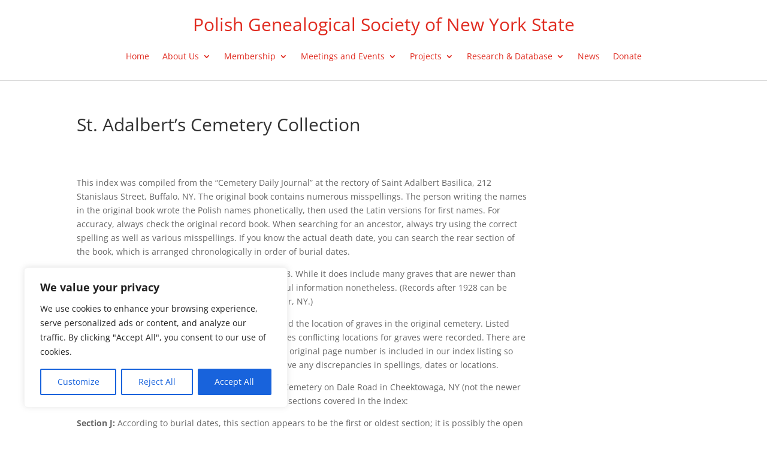

--- FILE ---
content_type: text/css
request_url: https://pgsnys.online/wp-content/themes/pgsnys/style.css?ver=4.27.5
body_size: -74
content:
/* 
 Theme Name:     PGSNYS
 Author:         CANI Consulting Group, LLC
 Author URI:     https://caniconsultinggroup.com
 Template:       Divi
 Version:        1.0.0
 Description:   
*/ 


/* ----------- PUT YOUR CUSTOM CSS BELOW THIS LINE -- DO NOT EDIT ABOVE THIS LINE --------------------------- */ 




--- FILE ---
content_type: text/css
request_url: https://pgsnys.online/wp-content/et-cache/global/et-divi-customizer-global.min.css?ver=1764955111
body_size: 1189
content:
body,.et_pb_column_1_2 .et_quote_content blockquote cite,.et_pb_column_1_2 .et_link_content a.et_link_main_url,.et_pb_column_1_3 .et_quote_content blockquote cite,.et_pb_column_3_8 .et_quote_content blockquote cite,.et_pb_column_1_4 .et_quote_content blockquote cite,.et_pb_blog_grid .et_quote_content blockquote cite,.et_pb_column_1_3 .et_link_content a.et_link_main_url,.et_pb_column_3_8 .et_link_content a.et_link_main_url,.et_pb_column_1_4 .et_link_content a.et_link_main_url,.et_pb_blog_grid .et_link_content a.et_link_main_url,body .et_pb_bg_layout_light .et_pb_post p,body .et_pb_bg_layout_dark .et_pb_post p{font-size:14px}.et_pb_slide_content,.et_pb_best_value{font-size:15px}#et_search_icon:hover,.mobile_menu_bar:before,.mobile_menu_bar:after,.et_toggle_slide_menu:after,.et-social-icon a:hover,.et_pb_sum,.et_pb_pricing li a,.et_pb_pricing_table_button,.et_overlay:before,.entry-summary p.price ins,.et_pb_member_social_links a:hover,.et_pb_widget li a:hover,.et_pb_filterable_portfolio .et_pb_portfolio_filters li a.active,.et_pb_filterable_portfolio .et_pb_portofolio_pagination ul li a.active,.et_pb_gallery .et_pb_gallery_pagination ul li a.active,.wp-pagenavi span.current,.wp-pagenavi a:hover,.nav-single a,.tagged_as a,.posted_in a{color:#e02b20}.et_pb_contact_submit,.et_password_protected_form .et_submit_button,.et_pb_bg_layout_light .et_pb_newsletter_button,.comment-reply-link,.form-submit .et_pb_button,.et_pb_bg_layout_light .et_pb_promo_button,.et_pb_bg_layout_light .et_pb_more_button,.et_pb_contact p input[type="checkbox"]:checked+label i:before,.et_pb_bg_layout_light.et_pb_module.et_pb_button{color:#e02b20}.footer-widget h4{color:#e02b20}.et-search-form,.nav li ul,.et_mobile_menu,.footer-widget li:before,.et_pb_pricing li:before,blockquote{border-color:#e02b20}.et_pb_counter_amount,.et_pb_featured_table .et_pb_pricing_heading,.et_quote_content,.et_link_content,.et_audio_content,.et_pb_post_slider.et_pb_bg_layout_dark,.et_slide_in_menu_container,.et_pb_contact p input[type="radio"]:checked+label i:before{background-color:#e02b20}.nav li ul{border-color:#2ea3f2}#page-container #top-header{background-color:#e02b20!important}#et-secondary-nav li ul{background-color:#e02b20}#main-header .nav li ul a{color:rgba(0,0,0,0.7)}.footer-widget .et_pb_widget div,.footer-widget .et_pb_widget ul,.footer-widget .et_pb_widget ol,.footer-widget .et_pb_widget label{line-height:1.7em}#et-footer-nav .bottom-nav li.current-menu-item a{color:#2ea3f2}body .et_pb_bg_layout_light.et_pb_button:hover,body .et_pb_bg_layout_light .et_pb_button:hover,body .et_pb_button:hover{border-radius:0px}@media only screen and (min-width:981px){.et_header_style_centered.et_hide_primary_logo #main-header:not(.et-fixed-header) .logo_container,.et_header_style_centered.et_hide_fixed_logo #main-header.et-fixed-header .logo_container{height:11.88px}}@media only screen and (min-width:1350px){.et_pb_row{padding:27px 0}.et_pb_section{padding:54px 0}.single.et_pb_pagebuilder_layout.et_full_width_page .et_post_meta_wrapper{padding-top:81px}.et_pb_fullwidth_section{padding:0}}.single .category-news .et_post_meta_wrapper img{display:none}.sponsor img{width:minmax(50px,150px)}.highlight:before{content:'New';color:red;background:white;border:solid red 1px;font-size:10px;padding:5px;margin-right:1em}.button .btn .wdt-clear-filters-button{background-color:red!important;color:#fff!important}div.masonry-blog.et_pb_posts{column-count:3;column-gap:30px}.masonry-blog .et_pb_salvattore_content .et_pb_post{display:inline-block;width:100%;break-inside:avoid-column;margin-bottom:30px;background-color:#ffffff;padding:15px;border-radius:8px;box-shadow:0 4px 6px rgba(0,0,0,0.1);transition:transform 0.3s ease,box-shadow 0.3s ease;box-sizing:border-box}.masonry-blog .et_pb_salvattore_content .et_pb_post:hover{transform:translateY(-5px);box-shadow:0 8px 16px rgba(0,0,0,0.2)}.masonry-blog .et_pb_post .et_pb_image_container{margin-bottom:0}.masonry-blog .et_pb_post .et_pb_image_container{padding:15px 15px 0 15px}.masonry-blog .et_pb_post .et_pb_image_container a img{width:100%!important;height:auto!important;max-width:100%!important;display:block!important;object-fit:cover}.masonry-blog .et_pb_salvattore_content .column{min-height:1px}@media only screen and (min-width:768px) and (max-width:980px){div.masonry-blog.et_pb_posts{column-count:2}}@media only screen and (max-width:767px){div.masonry-blog.et_pb_posts{column-count:1;column-gap:0}.masonry-blog .et_pb_post{margin-bottom:20px}}@media (min-width:981px){.et_right_sidebar #main-content .container:before{display:none!important}}